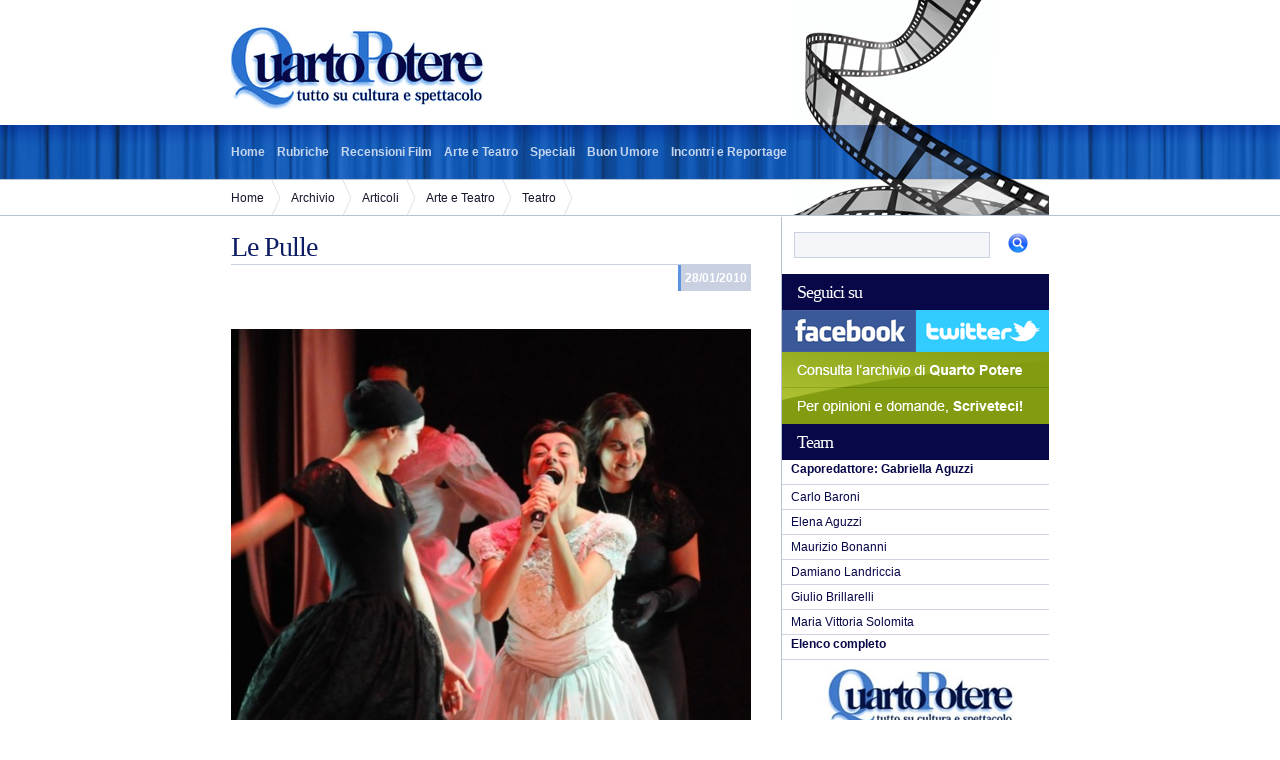

--- FILE ---
content_type: text/html; charset=iso-8859-1
request_url: https://www.quartopotere.com/archivio/articoli/arte-e-teatro/teatro/articolo-723
body_size: 3778
content:
<!DOCTYPE html PUBLIC "-//W3C//DTD XHTML 1.0 Transitional//EN" "http://www.w3.org/TR/xhtml1/DTD/xhtml1-transitional.dtd">
<html xmlns="http://www.w3.org/1999/xhtml">
<head>
<meta http-equiv="Content-Type" content="text/html; charset=iso-8859-1" />

<title>Le Pulle | APP_TITLE</title>

<link href="/themes/quartopotere/css/potere.css" rel="stylesheet" type="text/css" />



</head>
<body >

	<form id="frmMain" name="frmMain" method="get" action="" enctype="">

	<div class="hidden">
	    
	        <input type="hidden" id="frmAction" name="frmAction" value="" />
	    
	</div>
     <div id="container">
  <div id="pellicola"></div>
  <div id="header"><img src="/themes/quartopotere/images/logo.gif" /></div>
  <div id="menu-top">
    <ul>
      <li><a href="/" class="home">Home</a></li>
      <li><a href="/articoli/rubriche/">Rubriche</a></li>
      <li><a href="/recensioni-film/">Recensioni Film</a></li>
      <li><a href="/articoli/arte-e-teatro/">Arte e Teatro</a></li>
      <li><a href="/articoli/speciali/">Speciali</a></li>
      <li><a href="/articoli/buon-umore/">Buon Umore</a></li>
      <li><a href="/articoli/incontri-e-reportage/">Incontri e Reportage</a></li>
    </ul>
  </div>
  <div id="breadcrumb"> <div id="breadcrumb">
	<ul>
		
		<li><a href="/" id="breadcrumb-index">Home</a></li>
		
		<li><a href="/archivio/" id="breadcrumb-index-archivio">Archivio</a></li>
		
		<li><a href="/archivio/articoli/" id="breadcrumb-index-archivio-articoli">Articoli</a></li>
		
		<li><a href="/archivio/articoli/arte-e-teatro/" id="breadcrumb-index-archivio-articoli-arte-e-teatro">Arte e Teatro</a></li>
		
		<li><a href="/archivio/articoli/arte-e-teatro/teatro/" id="breadcrumb-index-archivio-articoli-arte-e-teatro-teatro">Teatro</a></li>
		
	</ul>
</div> </div>
  <div id="dx" class="floatedRight"> <div class="search">
  <input type="text" name="search" value="" />
  <button type="submit" onclick="document.getElementById('frmAction').value='search'; document.getElementById('frmMain').action='/cerca/';"><img src="/themes/quartopotere/images/search.gif"/></button>
</div>

  <h1 class="cleared">Seguici su</h1>
  <a href="https://www.facebook.com/pages/Quarto-Potere/262543034555?fref=ts" target="_blank"><img src="/themes/quartopotere/images/facebook.gif" style="display:inline" /></a><a href="https://twitter.com/QuartoPoterecom" target="_blank"><img src="/themes/quartopotere/images/twitter.gif" style="display:inline" /></a>
     <a href="/archivio"><img src="/themes/quartopotere/images/archivio.gif" /></a> <a href="mailto:quarto.potere@fastwebnet.it"><img src="/themes/quartopotere/images/contatto.gif" /></a>
	
<h1 class="cleared">Team</h1>
<ul>
<li><a href="/autori/gabriella-aguzzi"><strong>Caporedattore: Gabriella Aguzzi</strong></a></li>
<li><a href="/autori/carlo-baroni">Carlo Baroni</a></li>
<li><a href="/autori/elena-aguzzi">Elena Aguzzi</a></li>
<li><a href="/autori/maurizio-bonanni">Maurizio Bonanni</a></li>
<li><a href="/autori/damiano-landriccia">Damiano Landriccia</a></li>
<li><a href="/autori/giulio-brillarelli">Giulio Brillarelli</a></li>
<li><a href="/autori/maria-vittoria-solomita">Maria Vittoria Solomita</a></li>
<li><a href="/autori/"><strong>Elenco completo</strong></a></li>
</ul>
<a href="/autori/gabriella-aguzzi"><img src="/themes/quartopotere/images/gabriella-banner.jpg" alt="Gabriella Aguzzi Capo Redattore" /></a>
<h1>Ultimi 10 Articoli</h1>
<ul>
	
	<li><a href="/recensioni-film/al-cinema/father-mother-sister-brother">Father Mother Sister Brother</a></li>
	
	<li><a href="/recensioni-film/al-cinema/norimberga">Norimberga</a></li>
	
	<li><a href="/articoli/incontri-e-reportage/incontri/la-valle-dei-sorrisi">La valle dei sorrisi</a></li>
	
	<li><a href="/recensioni-film/in-streaming/jay-kelly">Jay Kelly</a></li>
	
	<li><a href="/articoli/incontri-e-reportage/ritratti/in-ricordo-di-rob-reiner">In ricordo di Rob Reiner</a></li>
	
	<li><a href="/articoli/arte-e-teatro/teatro/prima-del-temporale">Prima del Temporale</a></li>
	
	<li><a href="/articoli/rubriche/il-viaggiatore-curioso/a-torino-sulle-tracce-di-dario-argento-e-non-solo">A Torino sulle tracce di Dario Argento e n...</a></li>
	
	<li><a href="/articoli/rubriche/ottanta-al-cinema/possession-di-zulawski">Possession di Zulawski</a></li>
	
	<li><a href="/articoli/incontri-e-reportage/reportage/si-conclude-il-noir-in-festival-2025-la-premiazione">Si conclude il Noir in Festival 2025: la p...</a></li>
	
	<li><a href="/articoli/arte-e-teatro/teatro/lella-costa-e-il-quiz-show-sui-promessi-sposi">Lella Costa e il Quiz Show sui Promessi Sp...</a></li>
	
</ul>
    <h1 class="cleared">Link utili</h1>
    <ul>
    
      <li><a href="http://www.ischiafilmfestival.it" target="_blank">Ischia Film Festival</a></li>
    
      <li><a href="http://www.asianstudiesgroup.net/" target="_blank">Asian Studies Group</a></li>
    
      <li><a href="http://www.thrillermagazine.it" target="_blank">Thriller Magazine</a></li>
    
      <li><a href="http://www.luchinovisconti.net" target="_blank">Luchino Visconti</a></li>
    
      <li><a href="http://www.cinemadelsilenzio.it" target="_blank">Cinema del Silenzio</a></li>
    
      <li><a href="https://www.spettacolinews.eu/" target="_blank">Spettacoli News</a></li>
    
      <li><a href="http://www.marcomotta.it" target="_blank">Marco Motta Web Design</a></li>
    
      <li><a href="http://sognandoleggendo.net/blog/" target="_blank">Sognando Leggendo</a></li>
    
      <li><a href="http://www.asianfilmfestival.it/" target="_blank">Asian Film Festival</a></li>
    
      <li><a href="http://www.miffawards.com/pages/index.php?lang=it" target="_blank">Miff Awards</a></li>
    
      <li><a href="http://www.viewconference.it" target="_blank">View Conference</a></li>
    
      <li><a href="https://www.grv.it/it" target="_blank">Terre Spezzate</a></li>
    
    </ul>
<!--a href="http://www.tolfashortfilmfest.it" target="_blank"><img src="/themes/quartopotere/images/banner/tolfashortfilmfest.gif" alt="1 Edizione del Tolfa Film Fest" /></a>
<a href="http://www.fareastfilm.com" target="_blank"><img src="/themes/quartopotere/images/banner/feff14.jpg" alt="Far East Film Festival 14" /></a>
<a href="http://www.mousedoro.it" target="_blank"><img src="/themes/quartopotere/images/banner/mouse-doro.jpg" alt="Mouse d'oro" /></a-->
  </div>
  <div id="sx" class="floatedLeft"> <div class="articoli">
<div class="heading"><h1>Le Pulle</h1>
<span class="data">28/01/2010</span></div>

<div><img src="/cm/showfiles.php/articoli-dett/saved/723/1045/preview/fortunato.JPG" class="pic-right" /><p>&Egrave; stata la stessa autrice e regista a definirla amorale, un&rsquo;operetta dedicata alle &ldquo;pulle&rdquo;, cio&egrave; alle prostitute che nella sua Palermo battono strade lontane dal Signore, ma forse nemmeno tanto. Emma Dante continua a sconcertare e commuovere, ad indignare e far riflettere attraverso le confessioni di quattro travestiti e un trans. Le loro parole stilettano il perbenismo di certa societ&agrave; cieca, mentre il dramma si snoda tra danza, canto e recitazione, in un poutpurri che sa di avanspettacolo. Immagini forti e nel contempo evanescenti accompagnano nell&rsquo;Inferno delle pulle, che sul palco vivono una dimensione onirica e fantasiosa. Rosy, Sara, Ata, Moira e Stellina ricevono in sogno dalla guida Mab (la stessa Dante) tre protettrici sui generis: la fata danzante (Clio Gaudenzi), la fata parlante (Manuela Lo Sicco) e quella cantante (Elena Borgogni). Ha cos&igrave; inizio un turbin&igrave;o di sfilate, ricordi, meditazioni, litigi immersi in un bordello drappeggiato di damasco. Eppure tacchi vertiginosi, decollete vernice shocking, paillettes e lustrini accecano solo i superficiali, ad uno sguardo pi&ugrave; attento le storie delle pulle riservano una triste epifania: un passato fatto di abusi, un presente da emarginate ed un futuro caricato di sogni (forse) irrealizzabili, come la voglia di maternit&agrave; o di un menage familiare standard. &ldquo;Quann c sta &lsquo;a ammor &lsquo;na soluzion s&rsquo; trov&rsquo;&rdquo; dice Stellina (l&rsquo;esplosivo Carmine Maringola, anche curatore delle scene), dileggiata per questa ingenuit&agrave; dalle altre pulle (Ersilia Lombardo, Sandro Maria Campagna, Sabino Civilleri e Antonio Puccia). <br />&nbsp;Emma Dante dirige la macchina direttamente sul palco, interpretando le musiche di Gianluca Porcu - in arte Lu - e controllando le tarantolate partiture gestuali: tutto &egrave; sincopato e sovrapposto, come gli animi delle pulle. E allora il postribolo si trasforma in salotto ibseniano, centro di tortura, dove le tele della scenografia si impregnano di vendetta, le parole si inacidiscono e, taglienti, si alternano a momenti pi&ugrave; leggeri, sebbene sempre venati di pathos. Le tre fate continuano a dispensare consigli: il corpo va modificato, evitando accuratamente il cibo, per cui agli attacchi bulimici si ripara col vomito. Le pulle devono farsi simulacri, bambole dinoccolate e scomposte, dai movimenti forzatamente accelerati; bambole di piacere per gli avventori, bambole gonfiabili, piene d&rsquo;aria ma prive d&rsquo;anima. E le bambole assumono pose inequivocabili, inscenano orgasmi, agitano falli di gomma, si dimenano in un crescendo grottesco. Raggiunto l&rsquo;acme, il sogno svanisce, forse eccessivo, ma nemmeno troppo, se lo si paragona all&rsquo;attuale medio men&ugrave; televisivo. <br />Eppure il teatro di Emma Dante &egrave; stato ritenuto eccessivamente iconoclastico per essere prodotto in Sicilia; viene piuttosto sostenuto dai Teatro Stabile di Napoli, Th&eacute;&acirc;tre du Rond-Point di Parigi e Th&eacute;&acirc;tre National de la Communat&eacute; Fran&ccedil;aise di Bruxelles. Noi lo consigliamo, invece, perch&eacute; &ldquo;Le pulle&rdquo; superano ogni etichetta di genere, abbattendo la differenza tra maschile e femminile, e trans: soppiantano il reale con dei simulacri. Baudrillard ne sarebbe entusiasta, e noi con lui.</p></div>

<p><a href="/autori/maria-vittoria-solomita">Maria Vittoria Solomita</a></p>
</div> </div>
  <div class="cleared"></div>
</div>
<div id="wrapper-footer">
  <div id="footer">
    <div id="menu-bottom">
      <ul>
        <li><a href="/articoli/rubriche/">Rubriche</a></li>
        <li><a href="/recensioni-film/">Recensioni Film</a></li>
        <li><a href="/articoli/teatro-arte-letteratura/">Teatro Arte e Letteratura</a></li>
        <li><a href="/articoli/speciali/">Speciali</a></li>
        <li><a href="/articoli/buon-umore/">Buon Umore</a></li>
        <li><a href="/articoli/incontri-e-ritratti/">Incontri e Ritratti</a></li>
        <li><a href="/autori">Team</a></li>
        <li><a href="/archivio">Archivio</a></li>
      </ul>
    </div>
    <div id="validation" class="floatedLeft">
      <!--<ul>
        <li><a href="http://validator.w3.org/check?uri=referer" >XHTML</a></li>
        <li><a href="http://jigsaw.w3.org/css-validator/check?uri=referer" >CSS</a></li>
      </ul>-->
    </div>
    <!--<div id="credits" class="floatedRight">
      <strong>XODUS New Media&nbsp;&nbsp; | &nbsp;&nbsp;<a href="http://www.xodusweb.com">Realizzazione Siti Internet </a></strong></div>-->
  </div>
</div>



	</form>

</body>
</html>

--- FILE ---
content_type: text/css
request_url: https://www.quartopotere.com/themes/quartopotere/css/potere.css
body_size: 1790
content:

/* CSS Document */

/* ---TAG RESET--- */

html, body, h1, h2, h3, p, ul, li, input, textarea, label, fieldset, a, img, table, tr, td, small, em, strong {
	margin:0;
	padding:0;
	line-height:18px;
}

/* ---RIDEFINIZIONE TAG--- */

body {
	color:#474965;
	font-size:12px;
	text-align:justify;
	background:url(../images/bg-header.gif) 0 125px repeat-x;
	font-family:Arial, Helvetica, sans-serif;
}

img, a img {
	border:none;
	display:block;
}

/* ---FORM--- */

input, textarea, select{
background:#f3f5f9;
border:1px solid #c9d0e2;
padding:3px;
}

input:hover, textarea:hover, select:hover{
background:#fbfcfd;
}

/* ---TIPOGRAFIA E TESTI--- */

h1, h2 {
	font-family:Georgia, "Times New Roman", Times, serif;
	color:#0F1D64;
	font-weight:normal;
	font-size:28px;
	line-height:22px;
	padding-bottom:6px;
	letter-spacing:-1px;
	text-align:left;
}

h2 {
	font-size:22px;
}

h3 {
	font-family:Georgia, "Times New Roman", Times, serif;
	color:#ff6900;
	line-height:18px;
	font-size:16px;
	font-weight:bold;
	padding-bottom:6px;
	text-align:left;
}

small {
	text-align:left;
	font-size:11px;
	letter-spacing:1px;
	padding:0;
}

small strong {
	font-weight:bold;
}

a:link, a:visited {
	text-decoration:none;
	color:#2B72CF;
}

a:hover {
	text-decoration:underline;
	color: #0a0a4a;
}

p {
	line-height:18px;
	padding-bottom:18px;
}

hr {
	clear:both;
	background-color:#c9d0e2;
	border-top:#c9d0e2 1px solid;
	border-bottom: #FFFFFF 1px solid;
}

/* ---LISTE ORDINATE E NON--- */

ul {
	list-style:none;
}

li {
}

/* ---SEZIONI LAYOUT---  */

#container {
	width:818px;
	position:relative;
	margin:0 auto;
	height: auto; !important
	height: 800px;
	min-height: 800px;
	background:url(../images/bg-content.gif) 0 217px no-repeat;
}

#pellicola{
position:absolute;
top:0;
right:0;
width:258px;
height:215px;
background:url(../images/pellicola.jpg);
z-index:100;
}

#sx {
	width:520px;
	padding-right:30px;
	padding-bottom:60px;
	float:left;
}

#dx {
	width:267px;
	float:right;
	height: auto; !important
	height: 720px;
	min-height: 720px;
}

#sx ul{
padding-top:6px;
padding-bottom:18px;
}

#dx .search{
	position:relative;
	height:58px;
}

#dx input{
	position:absolute;
	width:188px;
	top:16px;
	left:12px;
}

#dx button{
position:absolute;
border:none;
background:none;
margin:none;
top:0px;
right:6px;
}

#dx h1 {
	background-color:#080849;
	height:36px;
	line-height:36px;
	color:#FFFFFF;
	padding:0 0 0 15px;
	font-size:18px;
}

#dx h1 a:link, #dx h1 a:visited {
	color:#FFFFFF;
	padding:0;
	height:36px;
	line-height:36px;
}

#dx h1 a:hover {
	text-decoration:underline;
}

#dx li a:link, #dx li a:visited{
display:block;
color: #080849;
height:24px;
padding-left:9px;
line-height:24px;
border-bottom:1px solid #d2d2e0;
}

#dx li a:hover{
background:#080849;
color:white;
text-decoration:none;
}

#header {
	padding-top:20px;
	margin:0 auto;
	width:818px;
	height:105px;
}

/* ---MENU TOP--- */

#menu-top {
	position:relative;
	width:818px;
	height:55px;
	color:#FFFFFF;
	font-family:Arial, Helvetica, sans-serif;
	z-index:104;
}

#menu-top li {
	float:left;
}

#menu-top a:link,
#menu-top a:visited {
	float:left;
	font-weight:bold;
	padding:0 6px 0 6px;
	line-height:54px;
	color: #c4d5ed;
}

#menu-top a:hover {
	background: url(../images/bg-hover.gif) top center no-repeat;
	text-decoration:none;
	color:#fff;
}

#menu-top a.home {
	padding-left:0;
}

/* ---BREADCRUMB--- */

#breadcrumb {
	height:36px;
	width:818px;
	margin:0 auto;
}

#breadcrumb a {
	line-height:36px;
}

#breadcrumb li {
	float:left;
}

#breadcrumb a:link,
#breadcrumb a:visited {
	float:left;
	padding-right:18px;
	padding-left:9px;
	background:url(../images/breadcrumb.gif) top right no-repeat;
	color:#16182d;
}

#breadcrumb #breadcrumb-index {
	padding-left:0;
}

/* ---FOOTER--- */

#wrapper-footer {
	clear:both;
	border-top:4px solid #021D6B;
	background-color:#0E4083;
	height:200px;
}

#wrapper-footer a, #menu-top a {
	color:#FFFFFF;
}

#footer {
	width:818px;
	margin:0 auto;
	padding:0;
	color:white;
}

#footer ul {
	float:left;
}

#footer li {
	display:inline;
}

/* ---MENU BOTTOM--- */

#menu-bottom ul {
	padding:12px 15px;
}

#menu-bottom li {
	display:list-item;
}

#credits {
	width:300px;
	margin-top:12px;
	padding:0 10px;
	text-align:right;
}

#credits a {
	font-weight:bold;
}

#credits a:hover {
	color:#FF6600;
	text-decoration:none;
}

#credits img {
	padding:5px 10px 0 0;
}

#validation {
	width:150px;
	height:150px;
	margin-top:16px;
	padding:0 10px;
	border-left:1px solid #577aa8;
}

#validation ul {
	padding-top:52px;
}

/* SCHEDE */

.articoli {
	padding-top:20px;
}

.articoli .heading {
	height:90px;
}

.articoli h1 {
	border-bottom:1px solid #c9d0e2;
	margin-bottom:6px;
}

.articoli .box h2 a {
	font-weight:normal;
}

.articoli a {
	font-weight: bold;
}

.gallery{
border-bottom:1px solid #b7c2d3;
float:left;
padding:3px 0;
}

.gallery a:link, .gallery a:visited{
display:block;
float:left;
padding:3px;
}

.gallery a:hover{
background:#c9d0e2;
}

/* BOX */

.box {
	padding-top:18px;
	width:518px;
}

.box .heading {
	height: auto; !important
	height: 38px;
	min-height: 38px;
	margin-bottom:6px;
}

.box img, .box1 img {
	border:1px solid #c9d0e2;
}

.box-menu {
	clear:both;
	background-color:#F3F5F9;
	border-top:1px solid #c9d0e2;
	border-bottom:1px solid #c9d0e2;
	width:100%;
	height:24px;
}

.box-menu p {
	color:#535B84;
	padding:0 9px;
	line-height:24px;
	font-weight:bold;
}

.box1 {
	width:240px;
	padding:12px 0;
}

.box1 p {
	padding:0;
}

.foto-box{
float:left;
width:136px;
height:200px;
padding:18px;
}

/* PULSANTI DI CATEGORIA */

a:link.sezioni, a:visited.sezioni {
	float:right;
	font-weight:bold;
	color:#FFFFFF;
	width:130px;
	padding:6px;
	margin:0 0 9px 12px;
	text-align:center;
	background-color:#819C11;
	border:1px solid #fff;
}

a:hover.sezioni {
	background-color:#b5c738;
	text-decoration:none;
	border:1px solid #819c11;
}

/* POSIZIONAMENTI ELEMENTI */

ul.alpha{

}

ul.alpha li{
float:left;
padding:2px;
}

ul.alpha li a:link, ul.alpha li a:visited, ul.alpha li span{
float:left;
display:block;
padding:1px 9px;
border:1px solid #c9d0e2;
}

ul.alpha li a:hover{
border:1px solid #b7c2d3;
background:#c9d0e2;
color:#fff;
text-decoration:none;
}

.category{
background:url(../images/bullet.gif) 0 2px no-repeat;
padding-left:18px;
font-style:italic;
}

.data {
	background:#c9d0e2;
	color:white;
	float:right;
	padding:4px;
	font-weight:bold;
	border-left:3px solid #5994e1;
	margin-top:-6px;
}

.pic-left {
	float:left;
	margin:3px 12px 9px 0;
}

.pic-right {
	float:right;
	margin:3px 0 9px 12px;
}

.floatedLeft {
	float:left;
}

.floatedRight {
	float:right;
}

.cleared {
	clear:both;
}

/* TABELLE */
table{
table-layout:auto;
width:100%;
margin:18px 0 18px 0;
}

table,th,td{
border-collapse:collapse;
}

td{
border-bottom:1px solid #c9d0e2;
}

td,th{
padding:5px;
text-align:left;
}

th{
background:#c9d0e2;
color:#FFF;
border-top:2px solid #b7c2d3;
}

tr:hover td{
background: #f3f5f9;
}
